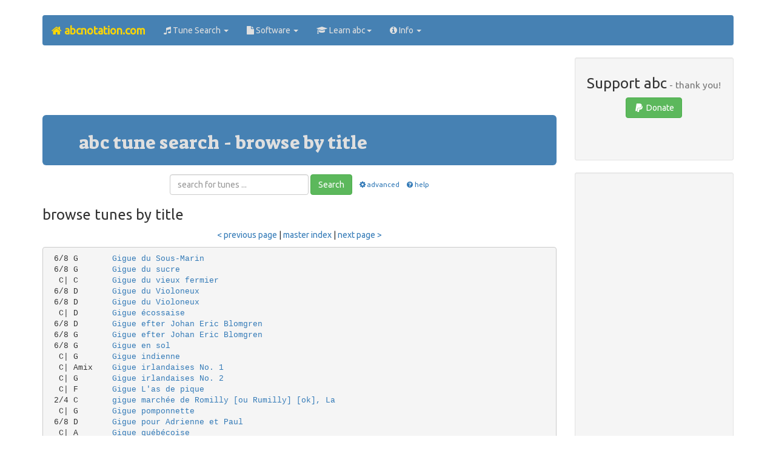

--- FILE ---
content_type: text/html;charset=utf-8
request_url: https://abcnotation.com/browseTunes?n=0589
body_size: 41455
content:
<!doctype html>
<html lang="en-gb">
<head>
<meta name="viewport" content="initial-scale = 1.0,maximum-scale = 1.0" />
<title>
abc | abc tune search - page 0589
</title>
<link rel="preload" href="https://maxcdn.bootstrapcdn.com/bootstrap/3.3.7/css/bootstrap.min.css" as="style" integrity="sha384-BVYiiSIFeK1dGmJRAkycuHAHRg32OmUcww7on3RYdg4Va+PmSTsz/K68vbdEjh4u" crossorigin="anonymous">
<link rel="preload" href="https://use.fontawesome.com/11d568bb6b.js" as="script">
<link rel="stylesheet" href="https://maxcdn.bootstrapcdn.com/bootstrap/3.3.7/css/bootstrap.min.css" integrity="sha384-BVYiiSIFeK1dGmJRAkycuHAHRg32OmUcww7on3RYdg4Va+PmSTsz/K68vbdEjh4u" crossorigin="anonymous">
<script src="https://use.fontawesome.com/11d568bb6b.js"></script>
<link href="/res/css/theme_v19.css" rel="stylesheet" type="text/css">
<style>
.adsense_top_responsive { width: 320px; height: 100px; }
@media(min-width: 500px) { .adsense_top_responsive { width: 468px; height: 60px; } }
@media(min-width: 768px) { .adsense_top_responsive { width: 728px; height: 90px; } }
</style>
<link rel="shortcut icon" href="/res/img/favicon/favicon.ico" type="image/x-icon"/>
<link rel="icon"          href="/res/img/favicon/favicon.ico" type="image/x-icon"/>
<meta http-equiv="Content-Type" content="text/html; charset=utf-8"/>
<meta name="Keywords" content="abc,music,notation,traditional,folk,song,dance,instrument"/>
<meta name="Author" content="Chris Walshaw"/>
<meta name="Description" content="This is the browsable index of the abc tune search, page 0589, at abcnotation.com. abc is a text based format for music notation, particularly popular for folk and traditional music."/>
<link rel="canonical" href="https://abcnotation.com/browseTunes?n=0589"/>
<script type="text/javascript">
<!--
function checkSearchForm() {
var query = document.forms["search"]["q"].value;
if (query.value.indexOf("\\") !== -1 || query.value.indexOf(";") !== -1 ) {
alert('The search query may not contain the characters "\\" or ";".\nPlease correct and try again.');
return false;
}
return true;
}
// -->
</script>
</head>
<!-- Google tag (gtag.js) -->
<script async src="https://www.googletagmanager.com/gtag/js?id=G-L41KY3W469"></script>
<script>
  window.dataLayer = window.dataLayer || [];
  function gtag(){dataLayer.push(arguments);}
  gtag('js', new Date());

  gtag('config', 'G-L41KY3W469');
</script>

<body class="container container-fluid">
<nav class="navbar navbar-default">
  <div class="container-fluid">
    <div class="navbar-header">
      <button type="button" class="navbar-toggle collapsed" data-toggle="collapse" data-target="#bs-example-navbar-collapse-1" aria-expanded="false">
        <span class="sr-only">Toggle navigation</span>
        <span class="icon-bar"></span>
        <span class="icon-bar"></span>
        <span class="icon-bar"></span>
      </button>
      <a class="navbar-brand" href="/"><strong><i class="fa fa-home"></i> abcnotation.com</strong></a>
    </div>
    <div class="collapse navbar-collapse" id="bs-example-navbar-collapse-1">
      <ul class="nav navbar-nav">
        <li class="dropdown">
          <a href="#" class="dropdown-toggle" data-toggle="dropdown" role="button" aria-haspopup="true" aria-expanded="false"><i class="fa fa-music"></i> Tune Search <span class="caret"></span></a>
          <ul class="dropdown-menu">
            <li><a href="search"><i class="fa fa-search fa-fw"></i> Search</a></li>
            <li><a href="browseTunes"><i class="fa fa-list fa-fw"></i> Browse</a></li>
            <li><a href="tunes"><i class="fa fa-globe fa-fw"></i> Collections</a></li>
            <li><a href="searchHelp"><i class="fa fa-question fa-fw"></i> Help</a></li>
          </ul>
        </li>
        <li class="dropdown">
          <a href="#" class="dropdown-toggle" data-toggle="dropdown" role="button" aria-haspopup="true" aria-expanded="false"><i class="fa fa-file"></i> Software <span class="caret"></span></a>
          <ul class="dropdown-menu">
            <li><a href="software"><i class="fa fa-file fa-fw"></i> Software ...</a></li>
            <li><a href="software#web">&nbsp;&nbsp;<i class="fa fa-globe fa-fw"></i> web-based</a></li>
            <li><a href="software#win">&nbsp;&nbsp;<i class="fa fa-windows fa-fw"></i> Windows</a></li>
            <li><a href="software#mac">&nbsp;&nbsp;<i class="fa fa-apple fa-fw"></i> Mac</a></li>
            <li><a href="software#linux">&nbsp;&nbsp;<i class="fa fa-linux fa-fw"></i> Linux</a></li>
            <li><a href="software#mobile">&nbsp;&nbsp;<i class="fa fa-mobile fa-fw"></i> mobile</a></li>
            <li><a href="software#cli">&nbsp;&nbsp;<i class="fa fa-list-alt fa-fw"></i> command line</a></li>
            <li><a href="software#multi">&nbsp;&nbsp;<i class="fa fa-language fa-fw"></i> multi-platform</a></li>
          </ul>
        </li>
        <li class="dropdown">
          <a href="#" class="dropdown-toggle" data-toggle="dropdown" role="button" aria-haspopup="true" aria-expanded="false"><i class="fa fa-graduation-cap"></i> Learn abc<span class="caret"></span></a>
          <ul class="dropdown-menu">
            <li><a href="learn"><i class="fa fa-graduation-cap fa-fw"></i> Learn ...</a></li>
            <li><a href="wiki/abc:standard"><i class="fa fa-book fa-fw"></i> abc standard</a></li>
            <li><a href="examples"><i class="fa fa-music fa-fw"></i> abc examples</a></li>
            <li><a href="discuss"><i class="fa fa-comments-o fa-fw"></i> discuss</a></li>
            <li><a href="blog/how-to/"><i class="fa fa-question fa-fw"></i> how to ...</a></li>
            <li><a href="videos"><i class="fa fa-youtube fa-fw"></i> video guides</a></li>
          </ul>
        </li>
        <li class="dropdown">
          <a href="#" class="dropdown-toggle" data-toggle="dropdown" role="button" aria-haspopup="true" aria-expanded="false"><i class="fa fa-info-circle"></i> Info <span class="caret"></span></a>
          <ul class="dropdown-menu">
            <li><a href="about"><i class="fa fa-info-circle fa-fw"></i> About ...</a></li>
            <li><a href="about#abc">&nbsp;&nbsp;<i class="fa fa-music fa-fw"></i> abc notation</a></li>
            <li><a href="about#research">&nbsp;&nbsp;<i class="fa fa-graduation-cap fa-fw"></i> abc notation research</a></li>
            <li><a href="about#website">&nbsp;&nbsp;<i class="fa fa-globe fa-fw"></i> abcnotation.com</a></li>
            <li><a href="about#chris">&nbsp;&nbsp;<i class="fa fa-user fa-fw"></i> Chris Walshaw</a></li>
            <li role="separator" class="divider"></li>
            <li><a href="blog"><i class="fa fa-wordpress fa-fw"></i> Blog</a></li>
            <li><a href="sitemap"><i class="fa fa-sitemap fa-fw"></i> Sitemap</a></li>
            <li role="separator" class="divider"></li>
            <li><a href="searchCopyright"><i class="fa fa-copyright fa-fw"></i> Copyright Info</a></li>
            <li><a href="privacy"><i class="fa fa-key fa-fw"></i> Privacy &amp; Content Policies</a></li>
            <li><a href="advertise"><i class="fa fa-bullhorn fa-fw"></i> Advertising Info</a></li>
            <li role="separator" class="divider"></li>
            <li><a href="contact"><i class="fa fa-id-card fa-fw"></i> Contact</a></li>
          </ul>
        </li>
      </ul>
    </div>
  </div>
</nav>
<div class="clearfix"></div>
<div class="row">
<div class="col-lg-9">
<section class="text-center">
<script async src="https://pagead2.googlesyndication.com/pagead/js/adsbygoogle.js"></script>
<!-- responsive horizontal, created 18/07/2021 -->
<ins class="adsbygoogle adsense_top_responsive"
     style="display:inline-block"
     data-ad-client="ca-pub-1507683799594193"
     data-ad-slot="5519545402"></ins>
<script>
(adsbygoogle = window.adsbygoogle || []).push({});
</script>
<br>
</section>
<main>
<section class="jumbotron">
<h2>abc tune search - browse by title</h2>
</section>
<section>
<div class="text-center">
<form class="form-inline" action="/searchTunes" method="get">
<div class="form-group text-center">
<input type="text" name="q" class="form-control" placeholder="search for tunes ...">
</div>
<span class="collapse" id="advopt">
<br />
<label class="radio-inline">
<input type="radio" name="f" id="inlineRadio1" value="c" checked="checked">music
</label>
<label class="radio-inline">
<input type="radio" name="f" id="inlineRadio2" value="t">text
</label>
<label class="radio-inline">
<input type="radio" name="o" id="inlineRadio3" value="a" checked="checked">a - z
</label>
<label class="radio-inline">
<input type="radio" name="o" id="inlineRadio4" value="c">file order
</label>
<br/>
<br/>
</span>
<button type="submit" class="btn btn-success">Search</button> &nbsp;&nbsp;<small><a role="button" data-toggle="collapse" href="#advopt" aria-expanded="false" aria-controls="advopt"><i class="fa fa-cog fa-fw"></i>advanced</a></small>
&nbsp;&nbsp;<small><a href="/searchHelp"><i class="fa fa-question-circle fa-fw"></i>help</a></small>
</form>
</div>
<h3>browse tunes by title</h3>
<p class="text-center">
<a href="browseTunes?n=0588">&lt; previous page</a> | 
<a href="browseTunes">master index</a>
 | <a href="browseTunes?n=0590">next page &gt;</a>
</p>
<pre>
<a name="000"></a> 6/8 G       <a href="/tunePage?a=www.atrilcoral.com/Partituras_ABC/g.zip/g/0649">Gigue du Sous-Marin</a>
<a name="001"></a> 6/8 G       <a href="/tunePage?a=trillian.mit.edu/~jc/music/abc/Quebec/montrealsession/Gigue_du_sucre/0000">Gigue du sucre</a>
<a name="002"></a>  C| C       <a href="/tunePage?a=tunearch.org/wiki/Gigue_du_vieux_fermier.no-ext/0001">Gigue du vieux fermier</a>
<a name="003"></a> 6/8 D       <a href="/tunePage?a=trillian.mit.edu/~jc/music/abc/mirror/web.me.com/peterynh/music/fiddle-tunes_abc_jigs-squares/0007">Gigue du Violoneux</a>
<a name="004"></a> 6/8 D       <a href="/tunePage?a=www.atrilcoral.com/Partituras_ABC/g.zip/g/0650">Gigue du Violoneux</a>
<a name="005"></a>  C| D       <a href="/tunePage?a=tunearch.org/wiki/Gigue_%C3%A9cossaise.no-ext/0001">Gigue écossaise</a>
<a name="006"></a> 6/8 D       <a href="/tunePage?a=www.folkwiki.se/pub/cache/Gigue_efter_Johan_Eric_Blomgren_0b6f6c/0001">Gigue efter Johan Eric Blomgren</a>
<a name="007"></a> 6/8 G       <a href="/tunePage?a=www.folkwiki.se/pub/cache/Gigue_efter_Johan_Eric_Blomgren_b8e7e0/0001">Gigue efter Johan Eric Blomgren</a>
<a name="008"></a> 6/8 G       <a href="/tunePage?a=trillian.mit.edu/~jc/music/abc/Contra/jig/GigueEnSol_G/0000">Gigue en sol</a>
<a name="009"></a>  C| G       <a href="/tunePage?a=tunearch.org/wiki/Gigue_indienne.no-ext/0001">Gigue indienne</a>
<a name="010"></a>  C| Amix    <a href="/tunePage?a=tunearch.org/wiki/Gigue_irlandaises_(1).no-ext/0001">Gigue irlandaises No. 1</a>
<a name="011"></a>  C| G       <a href="/tunePage?a=tunearch.org/wiki/Gigue_irlandaises_(2).no-ext/0001">Gigue irlandaises No. 2</a>
<a name="012"></a>  C| F       <a href="/tunePage?a=tunearch.org/wiki/Gigue_L%27as_de_pique.no-ext/0001">Gigue L'as de pique</a>
<a name="013"></a> 2/4 C       <a href="/tunePage?a=anamnese.online.fr/site2/abc/champagne_ps/0013">gigue marchée de Romilly [ou Rumilly] [ok], La</a>
<a name="014"></a>  C| G       <a href="/tunePage?a=tunearch.org/wiki/Gigue_pomponnette.no-ext/0001">Gigue pomponnette</a>
<a name="015"></a> 6/8 D       <a href="/tunePage?a=trillian.mit.edu/~jc/music/abc/session/Quebec/jig/Gigue_pour_Adrienne_et_Paul-D-32-2/0000">Gigue pour Adrienne et Paul</a>
<a name="016"></a>  C| A       <a href="/tunePage?a=tunearch.org/wiki/Gigue_qu%C3%A9b%C3%A9coise.no-ext/0001">Gigue québécoise</a>
<a name="017"></a>  C| G       <a href="/tunePage?a=tunearch.org/wiki/Gigue_qu%C3%A9b%C3%A9coise.no-ext/0002">Gigue québécoise</a>
<a name="018"></a>  C| G       <a href="/tunePage?a=tunearch.org/wiki/Gigue_Saint-Jean_de_l%27Ile_d%27Orl%C3%A9an.no-ext/0001">Gigue Saint-Jean de l'Ile d'Orléan</a>
<a name="019"></a> 3/2 D       <a href="/tunePage?a=tunearch.org/wiki/Grand_Gigue_Simple_(La).no-ext/0002">Gigue Simple</a>
<a name="020"></a>  C| G       <a href="/tunePage?a=tunearch.org/wiki/Gigue_Simple_(2).no-ext/0001">Gigue Simple [2]</a>
<a name="021"></a>  C| G       <a href="/tunePage?a=tunearch.org/wiki/Gigue_Simple_(3).no-ext/0001">Gigue Simple [3]</a>
<a name="022"></a> 3/4 Am      <a href="/tunePage?a=anamnese.online.fr/site2/abc/visee_ps/0023">Gigue (suite en La mineur)</a>
<a name="023"></a>  C| C       <a href="/tunePage?a=tunearch.org/wiki/Gigue_swing_l%C3%A0_Toto.no-ext/0001">Gigue swing là Toto</a>
<a name="024"></a> 6/8 Am      <a href="/tunePage?a=tunearch.org/wiki/Gigue_Tenfant.no-ext/0001">Gigue Tenfant</a>
<a name="025"></a> 6/8 D       <a href="/tunePage?a=tunearch.org/wiki/Gigue_Thenfant_Allard.no-ext/0001">Gigue Thenfant Allard</a>
<a name="026"></a> 6/8 Ador    <a href="/tunePage?a=tunearch.org/wiki/Gigue_triste_%C3%A0_mame.no-ext/0001">Gigue triste à mame</a>
<a name="027"></a> 6/8 Gm      <a href="/tunePage?a=www.folkwiki.se/pub/cache/_Gigue_ur_Jacob_Mestmachers_notbok_26dd5b/0001">Gigue ur Jacob Mestmachers notbok</a>
<a name="028"></a> 6/8 G       <a href="/tunePage?a=www.folkwiki.se/pub/cache/Gigue_ur_Magnus_Theorins_notbok_0c925b/0001">Gigue ur Magnus Theorins notbok</a>
<a name="029"></a> 6/8 D       <a href="/tunePage?a=tunearch.org/wiki/Gigue_vieux_style.no-ext/0001">Gigue Vieux Style</a>
<a name="030"></a> 4/4 F       <a href="/tunePage?a=ifdo.ca/~seymour/runabc/esac/erk30/0154">GIK GAK FER E DREIER SCHNUPFTABAK</a>
<a name="031"></a> 4/4 D=B_e   <a href="/tunePage?a=trillian.mit.edu/~jc/music/abc/Balkan/Gilansko_Dm/0000">Gilansko</a>
<a name="032"></a>  C| D       <a href="/tunePage?a=www.cranfordpub.com/tunes/abcs/cranford_tunes101-200.txt/0041">Gilbert</a>
<a name="033"></a> 2/2 A       <a href="/tunePage?a=colinhume.com/ABC.txt/0508">Gilbert and Sullivan Reels</a>
<a name="034"></a> 2/2 A       <a href="/tunePage?a=trillian.mit.edu/~jc/music/abc/mirror/Colin_Hume/20180912-Colin_Hume_tunes/0277">Gilbert and Sullivan Reels</a>
<a name="035"></a>  C| G       <a href="/tunePage?a=trillian.mit.edu/~jc/music/abc/mirror/home.quicknet.nl/ireland/0452">Gilbert Clancy's</a>
<a name="036"></a>  C| G       <a href="/tunePage?a=tunearch.org/wiki/Gilbert_Clancy%27s_Reel.no-ext/0001">Gilbert Clancy's</a>
<a name="037"></a> 4/4 G       <a href="/tunePage?a=www.slainte.ch/abc/myreels.txt/0040">Gilbert Clancy's</a>
<a name="038"></a> 4/4 G       <a href="/tunePage?a=www.slainte.ch/abc/myreels.txt/0041">Gilbert Clancy's</a>
<a name="039"></a>   C G       <a href="/tunePage?a=trillian.mit.edu/~jc/music/abc/mirror/capeirish.com/GILBERT_CLANCYS_reel/0000">GILBERT CLANCY'S (reel)</a>
<a name="040"></a>   C G       <a href="/tunePage?a=www.capeirish.com/ittl/alltunes/text/g-tunes-1.txt/0160">GILBERT CLANCY'S (reel)</a>
<a name="041"></a> 6/8 Amin    <a href="/tunePage?a=thesession.org/tunes/14392.no-ext/0001">Gilbert Riley's</a>
<a name="042"></a> 4/4 G       <a href="/tunePage?a=raw.githubusercontent.com/tazfiddler/Taz-Tunes/main/TAZTUNES/0020">Gilbert's Corner</a>
<a name="043"></a>  C| A       <a href="/tunePage?a=tunearch.org/wiki/Duck_Dance_(2).no-ext/0002">Gilbert's Duck Dance</a>
<a name="044"></a> 3/4 G       <a href="/tunePage?a=back.numachi.com:8000/dtrad/abc_dtrad.tar.gz/abc_dtrad/GILBRENT/0000">Gil Brenton</a>
<a name="045"></a>  C| C       <a href="/tunePage?a=tunearch.org/wiki/Gilda_Roy.no-ext/0001">Gilda Roy</a>
<a name="046"></a>  C| C       <a href="/tunePage?a=tunearch.org/wiki/Gilda_Roy.no-ext/0002">Gilda Roy</a>
<a name="047"></a> 4/4 Am      <a href="/tunePage?a=abc.sourceforge.net/NMD/nmd/hpps.txt/0014">Gilderoy</a>
<a name="048"></a> 4/4 Am      <a href="/tunePage?a=abc.sourceforge.net/NMD/nmd/reelsd-g.txt/0064">Gilderoy</a>
<a name="049"></a> 4/4 C       <a href="/tunePage?a=back.numachi.com:8000/dtrad/abc_dtrad.tar.gz/abc_dtrad/GILDEROY/0000">Gilderoy</a>
<a name="050"></a> 4/4 Am      <a href="/tunePage?a=colinhume.com/ABC.txt/0510">Gilderoy</a>
<a name="051"></a> 4/4 Amin    <a href="/tunePage?a=thesession.org/tunes/10561.no-ext/0001">Gilderoy</a>
<a name="052"></a> 4/4 Amin    <a href="/tunePage?a=thesession.org/tunes/10561.no-ext/0002">Gilderoy</a>
<a name="053"></a> 4/4 Amin    <a href="/tunePage?a=thesession.org/tunes/10561.no-ext/0003">Gilderoy</a>
<a name="054"></a> 4/4 Amin    <a href="/tunePage?a=thesession.org/tunes/10561.no-ext/0004">Gilderoy</a>
<a name="055"></a>  C| Am      <a href="/tunePage?a=trillian.mit.edu/~jc/music/abc/Contra/reel/Gilderoy_RJ/0000">Gilderoy</a>
<a name="056"></a> 4/4 E Minor <a href="/tunePage?a=trillian.mit.edu/~jc/music/abc/Ireland/hornpipe/Gilderoy_1/0000">Gilderoy</a>
<a name="057"></a> 4/4 Am      <a href="/tunePage?a=trillian.mit.edu/~jc/music/abc/mirror/home.insightbb.com/~otter256/dance/fullmoon/0025">Gilderoy</a>
<a name="058"></a> 4/4 Am      <a href="/tunePage?a=trillian.mit.edu/~jc/music/abc/mirror/LesterBailey/melnets_big_abc_file/04908">Gilderoy</a>
<a name="059"></a> 4/4 Am      <a href="/tunePage?a=trillian.mit.edu/~jc/music/abc/mirror/LesterBailey/melnets_big_abc_file/04909">Gilderoy</a>
<a name="060"></a> 4/4 Am      <a href="/tunePage?a=trillian.mit.edu/~jc/music/abc/mirror/mandozine.com/Gilderoy/0000">Gilderoy</a>
<a name="061"></a>   C Amix    <a href="/tunePage?a=trillian.mit.edu/~jc/music/abc/mirror/musicaviva.com/scotland/gilderoy/gilderoy-1/0000">Gilderoy</a>
<a name="062"></a> 4/4 E Minor <a href="/tunePage?a=trillian.mit.edu/~jc/music/abc/mirror/musicaviva.com/scotland/gilderoy-em/gilderoy-em-1/0000">Gilderoy</a>
<a name="063"></a> 4/4 Am      <a href="/tunePage?a=trillian.mit.edu/~jc/music/abc/mirror/sfco.puckette.com/hornpipe/Gilderoy/0000">Gilderoy</a>
<a name="064"></a>   C Am      <a href="/tunePage?a=trillian.mit.edu/~jc/music/book/ERM/20081_Gilderoy/0000">GILDEROY</a>
<a name="065"></a>   C Amin    <a href="/tunePage?a=tunearch.org/wiki/Gilderoy_(1).no-ext/0005">Gilde Roy</a>
<a name="066"></a> 4/4 Gmin    <a href="/tunePage?a=www.campin.me.uk/Embro/Webrelease/Embro/10kids/abc/Gilderoy/0000">Gilderoy</a>
<a name="067"></a>   C AMin    <a href="/tunePage?a=www.campin.me.uk/Embro/Webrelease/Embro/13law/abc/GildBars/0000">Gilderoy</a>
<a name="068"></a>   C AMin    <a href="/tunePage?a=www.campin.me.uk/Embro/Webrelease/Embro/13law/abc/GildCPC/0000">Gilde Roy</a>
<a name="069"></a>   C E Minor <a href="/tunePage?a=www.campin.me.uk/Flute/Webrelease/Flute/09Duet/09Duet/0015">Gilderoy</a>
<a name="070"></a> 4/4 Am      <a href="/tunePage?a=www.nigelgatherer.com/tunes/abc/tb12/0006">Gilderoy</a>
<a name="071"></a>   C Amin    <a href="/tunePage?a=tunearch.org/wiki/Gilderoy_(1).no-ext/0002">Gilderoy [1]</a>
<a name="072"></a>   C Amin    <a href="/tunePage?a=tunearch.org/wiki/Gilderoy_(1).no-ext/0004">Gilderoy [1]</a>
<a name="073"></a>   C Bm      <a href="/tunePage?a=tunearch.org/wiki/Gilderoy_(1).no-ext/0010">Gilderoy [1]</a>
<a name="074"></a>  C| Amin    <a href="/tunePage?a=tunearch.org/wiki/Gilderoy_(1).no-ext/0012">Gilderoy [1]</a>
<a name="075"></a> 4/4 Amix    <a href="/tunePage?a=tunearch.org/wiki/Gilderoy_(2).no-ext/0001">Gilderoy [2]</a>
<a name="076"></a> 2/4 Amin    <a href="/tunePage?a=tunearch.org/wiki/Gilderoy_(4).no-ext/0001">Gilderoy [4]</a>
<a name="077"></a>  C| Amin    <a href="/tunePage?a=tunearch.org/wiki/Gilderoy_(5).no-ext/0001">Gilderoy [5]</a>
<a name="078"></a>  C| A minor <a href="/tunePage?a=www.cpartington.plus.com/Links/Miller/MILLER(12-4-2016).ABC/0088">Gilderoy a Quickstep. JMP.088</a>
<a name="079"></a>  C| A minor <a href="/tunePage?a=www.village-music-project.org.uk/%3Fpage_id=576.no-ext/0087">Gilderoy a Quickstep. JMP.088</a>
<a name="080"></a> 4/4 Eb      <a href="/tunePage?a=raw.githubusercontent.com/Gubbledenut/ABC_TuneBooks/main/SBG%20Vol3/0104">Gilderoy - Fone</a>
<a name="081"></a> 4/4 C major <a href="/tunePage?a=richardrobinson.tunebook.org.uk/static/tunebook/09625">Gilderoy. FTB.028</a>
<a name="082"></a> 4/4 C       <a href="/tunePage?a=www.cpartington.plus.com/Links/FiTuBo/FiTuBo(12-4-16).ABC/0028">Gilderoy. FTB.028</a>
<a name="083"></a>   C Amin    <a href="/tunePage?a=tunearch.org/wiki/Gilderoy_(1).no-ext/0001">Gilder Roy</a>
<a name="084"></a>   C Amin    <a href="/tunePage?a=tunearch.org/wiki/Gilderoy_(1).no-ext/0006">Gilder Roy</a>
<a name="085"></a>   C Amin    <a href="/tunePage?a=tunearch.org/wiki/Gilderoy_(1).no-ext/0008">Gilder Roy [1]</a>
<a name="086"></a> 2/4 G       <a href="/tunePage?a=tunearch.org/wiki/Gilean_an_fhraoich.no-ext/0001">Gilean an fhraoich</a>
<a name="087"></a> 2/4 D       <a href="/tunePage?a=tunearch.org/wiki/Ghile_Beag_l%C3%A9_m%27Anam_Th%C3%BA.no-ext/0001">Gile beg lé m'anam tú</a>
<a name="088"></a> 3/4 G       <a href="/tunePage?a=tunearch.org/wiki/Brightness_of_My_Heart_(1).no-ext/0001">Gile mo Chroí [1]</a>
<a name="089"></a> 6/8 F       <a href="/tunePage?a=tunearch.org/wiki/Brightness_of_My_Heart_(2).no-ext/0001">Gile Mochroidhe [2]</a>
<a name="090"></a>   C F       <a href="/tunePage?a=tunearch.org/wiki/Gile_Morris.no-ext/0001">Gile Morris</a>
<a name="091"></a> 3/4 F       <a href="/tunePage?a=raw.githubusercontent.com/Gubbledenut/ABC_TuneBooks/main/SBG%20Vol3/0106">Giles Collins - Lethbridge</a>
<a name="092"></a> 6/8 D       <a href="/tunePage?a=raw.githubusercontent.com/Gubbledenut/ABC_TuneBooks/main/SBG%20Vol3/0107">Giles Collins - Miss Mason</a>
<a name="093"></a> 3/8 G       <a href="/tunePage?a=raw.githubusercontent.com/Gubbledenut/ABC_TuneBooks/main/SBG%20Vol3/0105">Giles & Sarah - Quiller Couch</a>
<a name="094"></a> 2/4 G       <a href="/tunePage?a=tunearch.org/wiki/Giles_Scroggins.no-ext/0001">Giles Scroggins</a>
<a name="095"></a> 2/4 D       <a href="/tunePage?a=tunearch.org/wiki/Giles_Scroggins.no-ext/0002">Giles Scroggins</a>
<a name="096"></a>  C| D       <a href="/tunePage?a=trillian.mit.edu/~jc/music/book/JohnWalsh/alltunes/0545">Gilford, The</a>
<a name="097"></a>  C| D       <a href="/tunePage?a=trillian.mit.edu/~jc/music/book/JohnWalsh/Gilford/0000">Gilford, the</a>
<a name="098"></a> 4/4 D       <a href="/tunePage?a=www.cpartington.plus.com/Links/Playford/Playford1(12-4-16)/0442">Gilford. (p).1701.PLFD1.442, The</a>
<a name="099"></a> 4/4 D       <a href="/tunePage?a=trillian.mit.edu/~jc/music/book/Playford/GilfordThe_PLFD1701_442/0000">Gilford,The. (p).1701.PLFD.442</a>
<a name="100"></a>  C| Amix    <a href="/tunePage?a=tunearch.org/wiki/Gillie_Callum.no-ext/0001">Giliecallum</a>
<a name="101"></a> 9/8 Gmaj    <a href="/tunePage?a=thesession.org/tunes/14965.no-ext/0001">Gilla Machree</a>
<a name="102"></a> 9/8 G       <a href="/tunePage?a=trillian.mit.edu/~jc/music/abc/mirror/folkinfo.org/All/Gilla_Machree/0000">Gilla Machree</a>
<a name="103"></a> 9/8 G       <a href="/tunePage?a=tunearch.org/wiki/Gilla_Machree.no-ext/0001">Gilla Machree</a>
<a name="104"></a> 9/8 G       <a href="/tunePage?a=trillian.mit.edu/~jc/music/book/ONeills/waifs/T/GillaMachree191/0000">Gilla Machree (#191)</a>
<a name="105"></a> 9/8 G       <a href="/tunePage?a=www.capeirish.com/ittl/alltunes/text/g-tunes-1.txt/0161">GILLA MACHREE (slip jig)</a>
<a name="106"></a> 6/8 G       <a href="/tunePage?a=tunearch.org/wiki/Gillan_the_Drover.no-ext/0004">Gillan a Drover</a>
<a name="107"></a> 6/8 F       <a href="/tunePage?a=tunearch.org/wiki/Gillan_the_Drover.no-ext/0001">Gillan na Drover</a>
<a name="108"></a> 6/8 Eb      <a href="/tunePage?a=tunearch.org/wiki/Cow_Boy_(The).no-ext/0002">Gillan nam bo</a>
<a name="109"></a> 4/4 Amaj    <a href="/tunePage?a=thesession.org/tunes/12917.no-ext/0001">Gillan's</a>
<a name="110"></a> 6/8 D       <a href="/tunePage?a=sessionite.com/docs/5574/3277">Gillan's Apples</a>
<a name="111"></a> 6/8 Gmaj    <a href="/tunePage?a=thesession.org/tunes/1855.no-ext/0001">Gillan's Apples</a>
<a name="112"></a> 6/8 Gmaj    <a href="/tunePage?a=thesession.org/tunes/1855.no-ext/0002">Gillan's Apples</a>
<a name="113"></a> 6/8 Gmaj    <a href="/tunePage?a=thesession.org/tunes/1855.no-ext/0003">Gillan's Apples</a>
<a name="114"></a> 6/8 Gmaj    <a href="/tunePage?a=thesession.org/tunes/1855.no-ext/0004">Gillan's Apples</a>
<a name="115"></a> 6/8 Dmaj    <a href="/tunePage?a=thesession.org/tunes/1855.no-ext/0005">Gillan's Apples</a>
<a name="116"></a> 6/8 Gmaj    <a href="/tunePage?a=thesession.org/tunes/1855.no-ext/0006">Gillan's Apples</a>
<a name="117"></a> 6/8 Gmaj    <a href="/tunePage?a=thesession.org/tunes/1855.no-ext/0007">Gillan's Apples</a>
<a name="118"></a> 6/8 Gmaj    <a href="/tunePage?a=thesession.org/tunes/1855.no-ext/0008">Gillan's Apples</a>
<a name="119"></a> 6/8 Gmaj    <a href="/tunePage?a=thesession.org/tunes/1855.no-ext/0009">Gillan's Apples</a>
<a name="120"></a> 6/8 D       <a href="/tunePage?a=trillian.mit.edu/~jc/music/abc/mirror/capeirish.com/GILLANS_APPLES/0000">GILLAN'S APPLES</a>
<a name="121"></a> 6/8 G       <a href="/tunePage?a=trillian.mit.edu/~jc/music/abc/mirror/capeirish.com/GILLANS_APPLES_1/0000">GILLAN'S APPLES</a>
<a name="122"></a> 6/8 G       <a href="/tunePage?a=trillian.mit.edu/~jc/music/abc/mirror/capeirish.com/GILLANS_APPLES_2/0000">GILLAN'S APPLES</a>
<a name="123"></a> 6/8 D       <a href="/tunePage?a=trillian.mit.edu/~jc/music/abc/mirror/capeirish.com/GILLANS_APPLES_3/0000">GILLAN'S APPLES</a>
<a name="124"></a> 6/8 D       <a href="/tunePage?a=trillian.mit.edu/~jc/music/abc/mirror/folkinfo.org/All/Gillans_Apples_1/0000">Gillan's Apples</a>
<a name="125"></a> 6/8 D       <a href="/tunePage?a=trillian.mit.edu/~jc/music/abc/mirror/LesterBailey/melnets_big_abc_file/04914">Gillan's apples</a>
<a name="126"></a> 6/8 D       <a href="/tunePage?a=trillian.mit.edu/~jc/music/book/ONeills/_1001/F/02/0087">Gillan's apples</a>
<a name="127"></a> 6/8 D       <a href="/tunePage?a=trillian.mit.edu/~jc/music/book/ONeills/_1001/T/GillansApples/0000">Gillan's apples</a>
<a name="128"></a> 6/8 Amix    <a href="/tunePage?a=trillian.mit.edu/~jc/music/book/ONeills/_1850/F/1031-1115_hn/0079">Gillan's Apples</a>
<a name="129"></a> 6/8 Amix    <a href="/tunePage?a=trillian.mit.edu/~jc/music/book/ONeills/_1850/X/Gillans_Apples-D-64-4/0000">Gillan's Apples</a>
<a name="130"></a> 6/8 Amix    <a href="/tunePage?a=trillian.mit.edu/~jc/music/book/ONeills/jig/Gillans_Apples_1110-D-64-8/0000">Gillan's Apples</a>
<a name="131"></a> 6/8 D       <a href="/tunePage?a=trillian.mit.edu/~jc/music/book/ONeills/jig/Gillans_Apples_287-D-64-4/0000">Gillan's Apples</a>
<a name="132"></a> 6/8 D       <a href="/tunePage?a=trillian.mit.edu/~jc/music/book/ONeills/jig/Gillans_Apples_287-D-64-8/0000">Gillan's Apples</a>
<a name="133"></a> 6/8 G       <a href="/tunePage?a=www.ceolas.org/pub/tunes/abc.tunes/moreTunes/0021">Gillan's Apples</a>
<a name="134"></a>     D       <a href="/tunePage?a=www.math.mun.ca/~bshawyer/jigs/GilliansApples/0000">Gillan's Apples</a>
<a name="135"></a> 6/8 D       <a href="/tunePage?a=www.norbeck.nu/abc/i/hnj3/0007">Gillan's Apples</a>
<a name="136"></a> 6/8 A       <a href="/tunePage?a=www.pacholo.com/mike/tunebook/KSS/0670">Gillan's apples</a>
<a name="137"></a> 6/8 D       <a href="/tunePage?a=tunearch.org/wiki/Gillan%27s_Apples_(1).no-ext/0001">Gillan's Apples [1]</a>
<a name="138"></a> 6/8 G       <a href="/tunePage?a=tunearch.org/wiki/Gillan%27s_Apples_(2).no-ext/0001">Gillan's Apples [2]</a>
<a name="139"></a> 6/8 G       <a href="/tunePage?a=tunearch.org/wiki/Gillan%27s_Apples_(2).no-ext/0002">Gillan's Apples [2]</a>
<a name="140"></a>     D       <a href="/tunePage?a=trillian.mit.edu/~jc/music/abc/mirror/SeymourShlien/ottawaslowjam/OSJ_revised_appendix-A/%251054:GILLANSAPPLESA24/0000">Gillan's Apples (A24)</a>
<a name="141"></a> 6/8 D       <a href="/tunePage?a=www.oldmusicproject.com/AA2ABC/0701-1200/Abc-1101-1200/1110-GillansApples/0000">"Gillan's Apples" (doublejig)   1110</a>
<a name="142"></a> 6/8 Gmaj    <a href="/tunePage?a=trillian.mit.edu/~jc/music/abc/mirror/Gillans_Apples_Gmaj_/0000">Gillan's Apples (Gmaj)</a>
<a name="143"></a> 6/8 Dmaj    <a href="/tunePage?a=thesession.org/tunes/1854.no-ext/0001">Gillan's Apples In Winter</a>
<a name="144"></a> 6/8 Dmaj    <a href="/tunePage?a=thesession.org/tunes/1854.no-ext/0002">Gillan's Apples In Winter</a>
<a name="145"></a> 6/8 G       <a href="/tunePage?a=www.capeirish.com/ittl/alltunes/text/g-tunes-1.txt/0162">GILLAN'S APPLES (jig) (1)</a>
<a name="146"></a> 6/8 D       <a href="/tunePage?a=www.capeirish.com/ittl/alltunes/text/g-tunes-1.txt/0163">GILLAN'S APPLES (jig) (2)</a>
<a name="147"></a> 6/8 G       <a href="/tunePage?a=www.capeirish.com/ittl/alltunes/text/g-tunes-1.txt/0164">GILLAN'S APPLES (jig) (3)</a>
<a name="148"></a> 6/8 D       <a href="/tunePage?a=www.capeirish.com/ittl/alltunes/text/g-tunes-1.txt/0165">GILLAN'S APPLES (jig) (4)</a>
<a name="149"></a> 4/4 A major <a href="/tunePage?a=richardrobinson.tunebook.org.uk/static/tunebook/02018">Gillan's reel</a>
<a name="150"></a>     A       <a href="/tunePage?a=trillian.mit.edu/~jc/music/abc/mirror/BruceShawyer/reel/Gillans_Reel/0000">Gillan's Reel</a>
<a name="151"></a> 4/4 C       <a href="/tunePage?a=trillian.mit.edu/~jc/music/abc/mirror/diato.ifrance.com/Gillansreel_1/0000">Gillan's reel</a>
<a name="152"></a> 4/4 A       <a href="/tunePage?a=trillian.mit.edu/~jc/music/abc/mirror/LesterBailey/melnets_big_abc_file/04915">Gillan's reel</a>
<a name="153"></a>  C| A       <a href="/tunePage?a=trillian.mit.edu/~jc/music/abc/Scotland/reel/GillansReel_A/0000">Gillan's Reel</a>
<a name="154"></a> 4/4 A       <a href="/tunePage?a=trillian.mit.edu/~jc/music/book/SCD/SocialDances2002/0014">Gillan's Reel</a>
<a name="155"></a> 4/4 A       <a href="/tunePage?a=www.atrilcoral.com/Partituras_ABC/g.zip/g/0655">Gillan's reel</a>
<a name="156"></a>  C| A       <a href="/tunePage?a=www.cranfordpub.com/tunes/abcs/CormierJoe.txt/0010">Gillan's Reel</a>
<a name="157"></a> 6/8 F       <a href="/tunePage?a=tunearch.org/wiki/Gillan_the_Drover.no-ext/0007">Gillan the Drover</a>
<a name="158"></a> 3/4 C       <a href="/tunePage?a=www.folkwiki.se/pub/cache/Gillar_du_katter_4b1c2e/0001">Gillar du katter?</a>
<a name="159"></a> 4/4 Dmaj    <a href="/tunePage?a=thesession.org/tunes/26201.no-ext/0001">Gillaroo, The</a>
<a name="160"></a> 4/4 Gmaj    <a href="/tunePage?a=thesession.org/tunes/26201.no-ext/0002">Gillaroo, The</a>
<a name="161"></a> 4/4 Dmaj    <a href="/tunePage?a=thesession.org/tunes/26201.no-ext/0003">Gillaroo, The</a>
<a name="162"></a> 3/8 D       <a href="/tunePage?a=tunearch.org/wiki/Gill_Blass.no-ext/0001">Gill Blass</a>
<a name="163"></a>  C| Amix    <a href="/tunePage?a=tunearch.org/wiki/Gill_Can_(The).no-ext/0001">Gill Can, The</a>
<a name="164"></a> 6/8 A       <a href="/tunePage?a=tunearch.org/wiki/Lads_of_this_Town_(The).no-ext/0002">Gillean a bhaile so</a>
<a name="165"></a> 6/8 G       <a href="/tunePage?a=tunearch.org/wiki/Gillan_the_Drover.no-ext/0002">Gillean an Drobhair (1st set)</a>
<a name="166"></a> 6/8 F       <a href="/tunePage?a=tunearch.org/wiki/Gillan_the_Drover.no-ext/0003">Gillean an Drobhair (2nd set)</a>
<a name="167"></a> 6/8 Dmaj    <a href="/tunePage?a=thesession.org/tunes/14042.no-ext/0001">Gillean An Fheilidh</a>
<a name="168"></a> 6/8 D       <a href="/tunePage?a=trillian.mit.edu/~jc/music/book/SCD/Skye_HB/0038">Gillean an Fheilidh</a>
<a name="169"></a> 6/8 D       <a href="/tunePage?a=tunearch.org/wiki/Gillean_an_Fheilidh.no-ext/0001">Gillean an Fheilidh</a>
<a name="170"></a> 6/8 D       <a href="/tunePage?a=tunearch.org/wiki/Gillean_an_Fheilidh.no-ext/0002">Gillean an fheilidh</a>
<a name="171"></a> 6/8 Bb      <a href="/tunePage?a=tunearch.org/wiki/Lads_wi%27_the_Kilts_(The).no-ext/0003">Gillean an fhèilidh</a>
<a name="172"></a> 6/8 Amix    <a href="/tunePage?a=tunearch.org/wiki/Stable_Boys_(The).no-ext/0001">Gillean a Stabaill</a>
<a name="173"></a>  C| D       <a href="/tunePage?a=trillian.mit.edu/~jc/music/book/Athole/F/athol-eh/0061">Gille Callum</a>
<a name="174"></a>  C| A       <a href="/tunePage?a=trillian.mit.edu/~jc/music/book/Athole/F/athol-eh/0062">Gille Callum</a>
<a name="175"></a>  C| A       <a href="/tunePage?a=trillian.mit.edu/~jc/music/book/Gow/CR-abc1/0440">Gille Callum</a>
<a name="176"></a>  C| Amix    <a href="/tunePage?a=tunearch.org/wiki/Gillie_Callum.no-ext/0004">Gille Callum</a>
<a name="177"></a>   C Amix    <a href="/tunePage?a=tunearch.org/wiki/Gillie_Callum.no-ext/0008">Gille Callum</a>
<a name="178"></a>  C| A       <a href="/tunePage?a=tunearch.org/wiki/Gillie_Callum.no-ext/0010">Gille Callum</a>
<a name="179"></a>   C A       <a href="/tunePage?a=tunearch.org/wiki/Gillie_Callum.no-ext/0011">Gille Callum</a>
<a name="180"></a>   C Hp      <a href="/tunePage?a=www.campin.me.uk/Flute/Webrelease/Flute/06Dance/06Dance/0011">Gille Callum</a>
<a name="181"></a>  C| A       <a href="/tunePage?a=tunearch.org/wiki/Gillie_Callum.no-ext/0006">Gille Callum daphein, or Mr. Butters' Favorite</a>
<a name="182"></a> 6/8 Amix=g  <a href="/tunePage?a=trillian.mit.edu/~jc/music/abc/session/BSFC/str/Gille_Calum-A-16-3/0000">Gille-Calum</a>
<a name="183"></a>   C Amix    <a href="/tunePage?a=tunearch.org/wiki/Gille_Cr%C3%B9bach.no-ext/0001">Gille crubach ann's á ghleann</a>
<a name="184"></a>   C A       <a href="/tunePage?a=tunearch.org/wiki/Gille_Cr%C3%B9bach.no-ext/0002">Gille crubach anns a ghleann (An)</a>
<a name="185"></a>   C Amix    <a href="/tunePage?a=tunearch.org/wiki/Miss_Sarah_Drummond_of_Perth_(1).no-ext/0003">Gille crubach anns' a Ghleann, An</a>
<a name="186"></a>   C Ddor    <a href="/tunePage?a=tunearch.org/wiki/Gille_Donn_(An).no-ext/0001">Gille Donn, An</a>
<a name="187"></a>   C D       <a href="/tunePage?a=tunearch.org/wiki/Gille_dubh_ciar_dhubh_(An).no-ext/0001">Gille dubh ciar dhubh, An</a>
<a name="188"></a> 6/8 Amix    <a href="/tunePage?a=tunearch.org/wiki/Annie_MacNab.no-ext/0001">Gille dubh gaolach, An</a>
<a name="189"></a> 6/8 Amix    <a href="/tunePage?a=tunearch.org/wiki/Merry_Black_Lad_(The).no-ext/0001">Gille dubh sùgach, An</a>
<a name="190"></a> 3/4 A       <a href="/tunePage?a=tunearch.org/wiki/Mo_ghille_guanach.no-ext/0002">Gille guanach (An)</a>
<a name="191"></a> 6/8 G       <a href="/tunePage?a=tunearch.org/wiki/Gille_mo_chroide.no-ext/0001">Gille mo chroide</a>
<a name="192"></a>  C| Amix    <a href="/tunePage?a=tunearch.org/wiki/Deceitful_Lover_(The).no-ext/0001">Gille nan car</a>
<a name="193"></a> 3/4 Ador    <a href="/tunePage?a=trillian.mit.edu/~jc/music/abc/Norway/pols/Gillerasen_Am/0000">Giller&aring;sen</a>
<a name="194"></a> 3/2 Emin    <a href="/tunePage?a=thesession.org/tunes/21791.no-ext/0001">Gilles Le Bigot Ridée</a>
<a name="195"></a> 3/2 Emin    <a href="/tunePage?a=thesession.org/tunes/21307.no-ext/0001">Gilles Le Bigot's</a>
<a name="196"></a> 3/2 Emin    <a href="/tunePage?a=thesession.org/tunes/21307.no-ext/0002">Gilles Le Bigot's</a>
<a name="197"></a> 3/2 Emin    <a href="/tunePage?a=thesession.org/tunes/21307.no-ext/0003">Gilles Le Bigot's</a>
<a name="198"></a> 4/4 Amaj    <a href="/tunePage?a=thesession.org/tunes/20623.no-ext/0001">Gillespie's</a>
<a name="199"></a> 4/4 Gmaj    <a href="/tunePage?a=thesession.org/tunes/20623.no-ext/0002">Gillespie's</a>
</pre>
<p class="text-center">
<a href="browseTunes?n=0588">&lt; previous page</a> | 
<a href="browseTunes">master index</a>
 | <a href="browseTunes?n=0590">next page &gt;</a>
</p>
</section>
</main>
</div>
<aside class="col-lg-3">
<section class="text-center">
	<section class="well well-sm text-center">
	<h3>Support abc<small> - thank you!</small></h3>
	<a href="#donations" data-toggle="modal" class="btn btn-success"><i class="fa fa-paypal fa-fw"></i> Donate</a><br/>
	<br/>
<div class="fb-like" data-href="http://abcnotation.com/browseTunes?n=0589" data-layout="button" data-action="like" data-size="small" data-show-faces="true" data-share="true"></div>
<div class="fb-follow" data-href="https://www.facebook.com/abcnotation/" data-layout="button" data-size="small" data-show-faces="true"></div>
<br/>
	</section>

<div class="modal fade" tabindex="-1" role="dialog" id="donations">
  <div class="modal-dialog" role="document">
    <div class="modal-content">
      <div class="modal-header">
        <button type="button" class="close" data-dismiss="modal" aria-label="Close"><span aria-hidden="true">&times;</span></button>
        <h4 class="modal-title">Donations</h4>
      </div>
      <div class="modal-body">
<p>
The abc website has taken many, many hours of work.
If you have found it useful and would like to support its development, please click one of the buttons below (you can either donate via PayPal or with any of the major credit / debit cards).
</p>
<hr />
<section class="row">
	<div class="col-md-4">
		<form action="https://www.paypal.com/cgi-bin/webscr" method="post">
<fieldset>
<input type="hidden" name="cmd" value="_s-xclick"/>
<input type="hidden" name="hosted_button_id" value="ZC7M2ETQ94TUG"/>
<input type="image" src="https://www.paypal.com/en_GB/i/btn/btn_donate_LG.gif" name="submit" alt="PayPal donate button - US dollars / $ (USD)"/>
<img alt="" class="noborder" src="https://www.paypal.com/en_GB/i/scr/pixel.gif" width="1" height="1"/>
</fieldset>
</form>
<span class="smalltext">US dollars / $ (USD)</span>
	</div>
	<div class="col-md-4">
		<form action="https://www.paypal.com/cgi-bin/webscr" method="post">
<fieldset>
<input type="hidden" name="cmd" value="_s-xclick"/>
<input type="hidden" name="hosted_button_id" value="3Z45AN7GYUQB8"/>
<input type="image" src="https://www.paypal.com/en_GB/i/btn/btn_donate_LG.gif" name="submit" alt="PayPal donate button - Pounds sterling / &pound; (GBP)"/>
<img alt="" class="noborder" src="https://www.paypal.com/en_GB/i/scr/pixel.gif" width="1" height="1"/>
</fieldset>
</form>
<span class="smalltext">Pounds sterling / &pound; (GBP)</span>
	</div>
	<div class="col-md-4">
		<form action="https://www.paypal.com/cgi-bin/webscr" method="post">
<fieldset>
<input type="hidden" name="cmd" value="_s-xclick"/>
<input type="hidden" name="hosted_button_id" value="EX5RPQAJ49YGG"/>
<input type="image" src="https://www.paypal.com/en_GB/i/btn/btn_donate_LG.gif" name="submit" alt="PayPal donate button - Euros / &euro; (EUR)"/>
<img alt="" class="noborder" src="https://www.paypal.com/en_GB/i/scr/pixel.gif" width="1" height="1"/>
</fieldset>
</form>
<span class="smalltext">Euros / &euro; (EUR)</span>
	</div>
</section>
<hr />
<p>
All donations are very gratefully received and the more that is donated, the more time I can spend on improving the site and extending the tune search. Thanks for your support! Chris
</p>
      </div>
      <div class="modal-footer">
        <button type="button" class="btn btn-default" data-dismiss="modal">Close</button>
      </div>
    </div>
  </div>
</div>

</section>
<section class="well well-sm text-center">
<ins class="adsbygoogle"
     style="display:block"
     data-ad-client="ca-pub-1507683799594193"
     data-ad-slot="4844217793"
     data-ad-format="auto"></ins>
<script>
(adsbygoogle = window.adsbygoogle || []).push({});
</script>
</section>
</aside>
</div>
<br />
<div class="row">
<div class="col-md-12">
<section class="bg-primary text-center" id="advert">
<a href="/advertise">
... CDs, accessories, equipment, bands, sheet music, folk, folk clubs, instruments, concerts, celtic ...<br/>
... fiddle, bagpipes, autoharp, ukulele, bodhran, mandola, voila, drums, guitar, zither ...<br/>
<strong class="gold-text">scores of music lovers visit abcnotation.com every day - they could be reading your advert right now</strong>
</a>
</section>

</div>
</div>
<div class="clearfix"></div>
<div class="clearfix"></div>
<footer class="well well-lg text-center">
<ol class="breadcrumb">
  <li><a href="/advertise">Advertise</a></li>
  <li><a href="/sitemap">Site map</a></li>
  <li><a href="/privacy">Privacy</a></li>
  <li><a href="/searchCopyright">Copyright info</a></li>
</ol>
<p id="chw-email"></p>
<script>
function writemail4(a,b,c,d) { return '<a href="mailto:'+a+'@'+b+'.'+c+'">'+d+'<\/a>'; }
document.getElementById('chw-email').innerHTML = '&copy; Chris Walshaw, 1995-2026. Site maintained by ' + writemail4('chris', 'abcnotation', 'com', 'Chris Walshaw') + '.'
</script>
<br />
</footer>
<script src="https://code.jquery.com/jquery-3.6.0.slim.min.js" integrity="sha256-u7e5khyithlIdTpu22PHhENmPcRdFiHRjhAuHcs05RI=" crossorigin="anonymous"></script>
<script src="https://maxcdn.bootstrapcdn.com/bootstrap/3.3.7/js/bootstrap.min.js" integrity="sha384-Tc5IQib027qvyjSMfHjOMaLkfuWVxZxUPnCJA7l2mCWNIpG9mGCD8wGNIcPD7Txa" crossorigin="anonymous"></script>
<script>
$(function() {
$("#home a:contains('Home')").parent().addClass('active');
$("#tune_search a:contains('Tune Search')").parent().addClass('active');
$('[data-toggle="popover"]').popover();
});
</script>
<div id="fb-root"></div>
<script>(function(d, s, id) {
  var js, fjs = d.getElementsByTagName(s)[0];
  if (d.getElementById(id)) return;
  js = d.createElement(s); js.id = id;
  js.src = "//connect.facebook.net/en_GB/sdk.js#xfbml=1&version=v2.8";
  fjs.parentNode.insertBefore(js, fjs);
}(document, 'script', 'facebook-jssdk'));</script>
<script>
(function(i,s,o,g,r,a,m){i['GoogleAnalyticsObject']=r;i[r]=i[r]||function(){
(i[r].q=i[r].q||[]).push(arguments)},i[r].l=1*new Date();a=s.createElement(o),
m=s.getElementsByTagName(o)[0];a.async=1;a.src=g;m.parentNode.insertBefore(a,m)
})(window,document,'script','https://www.google-analytics.com/analytics.js','ga');
ga('create', 'UA-16042660-1', 'auto');
ga('send', 'pageview');
</script>
</body>
</html>
<!-- printed from 9by3.txt -->


--- FILE ---
content_type: text/html; charset=utf-8
request_url: https://www.google.com/recaptcha/api2/aframe
body_size: 267
content:
<!DOCTYPE HTML><html><head><meta http-equiv="content-type" content="text/html; charset=UTF-8"></head><body><script nonce="ZMvlmzx7tUbMzJ8L2x66Ug">/** Anti-fraud and anti-abuse applications only. See google.com/recaptcha */ try{var clients={'sodar':'https://pagead2.googlesyndication.com/pagead/sodar?'};window.addEventListener("message",function(a){try{if(a.source===window.parent){var b=JSON.parse(a.data);var c=clients[b['id']];if(c){var d=document.createElement('img');d.src=c+b['params']+'&rc='+(localStorage.getItem("rc::a")?sessionStorage.getItem("rc::b"):"");window.document.body.appendChild(d);sessionStorage.setItem("rc::e",parseInt(sessionStorage.getItem("rc::e")||0)+1);localStorage.setItem("rc::h",'1769900770678');}}}catch(b){}});window.parent.postMessage("_grecaptcha_ready", "*");}catch(b){}</script></body></html>